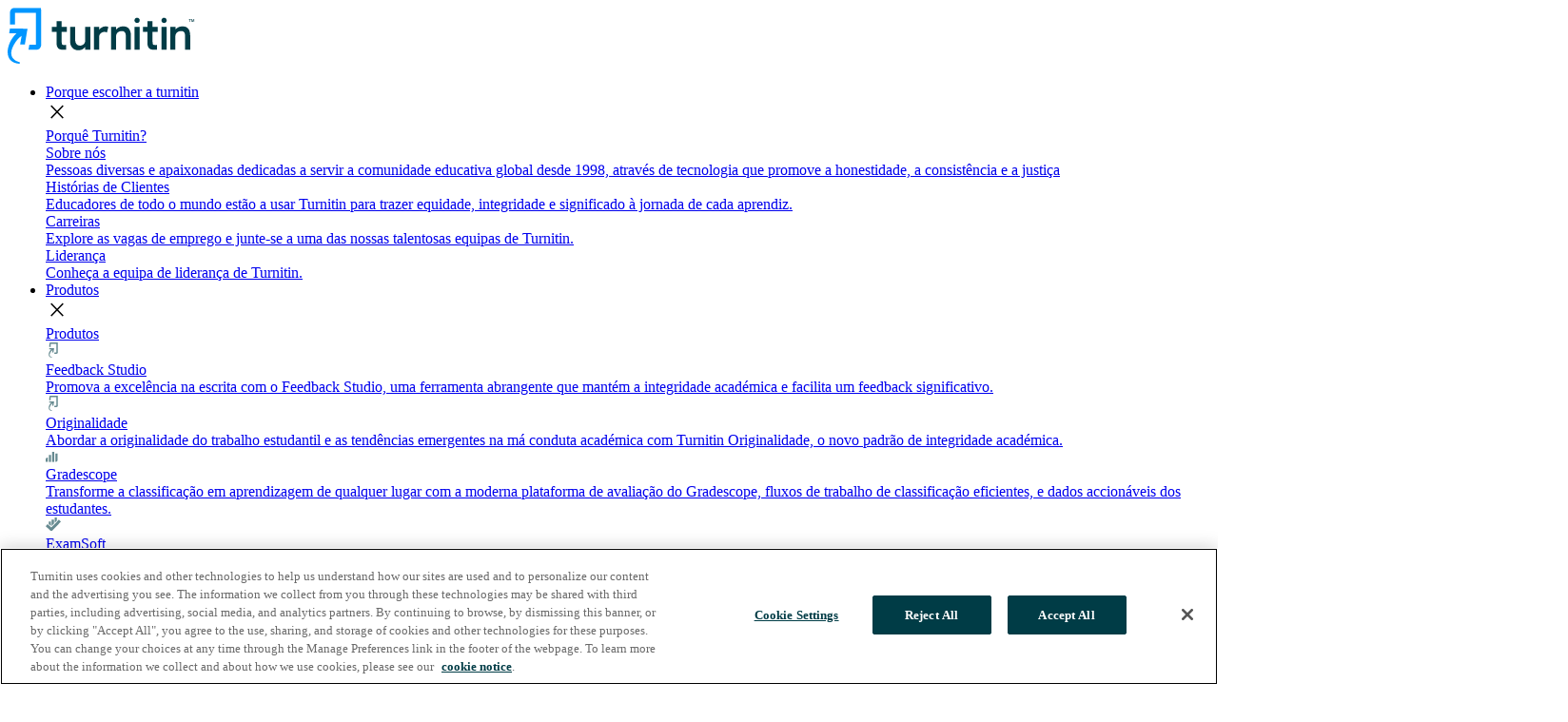

--- FILE ---
content_type: text/html; charset=utf-8
request_url: https://www.turnitin.pt/porque-escolher-a-turnitin/
body_size: 12652
content:
<!doctype html>
<html lang="pt-pt">
<head>
  <meta charset="utf-8">
  <meta name="viewport" content="width=device-width, initial-scale=1">
  <meta http-equiv="X-UA-Compatible" content="IE=edge">
	
	
	<title>Porquê escolher a Turnitin? | Turnitin</title>
	
	
	<meta name="description" content="Das inovações na avaliação à prevenção de plágio, tudo o que fazemos na Turnitin visa capacitar os educadores a ajudarem os estudantes a fazerem o seu melhor trabalho original." />
	
	
	<meta name="robots" content="index, follow">
	

    	
	
	
  	    
	
	
	
	
	<link rel="canonical" href="https://www.turnitin.pt/porque-escolher-a-turnitin/" />
		
	
    <meta property="og:title" content="Porquê escolher a Turnitin? | Turnitin" />
	<meta property="og:description" content="Das inovações na avaliação à prevenção de plágio, tudo o que fazemos na Turnitin visa capacitar os educadores a ajudarem os estudantes a fazerem o seu melhor trabalho original." />	
	<meta property="og:image" content="https://www.turnitin.com/assets/images/resources/open-graph-page-images/default-turnitin-image.png" />
	<meta name="twitter:card" content="summary_large_image">		
	<meta name="twitter:site" content="@turnitin">
	<meta name="twitter:creator" content="@turnitin">
	
	
	
  <link rel="alternate" hreflang="pt-pt" href="https://www.turnitin.pt/porque-escolher-a-turnitin/" />
	  
    	<link rel="alternate" hreflang="en" href="https://www.turnitin.com/why-turnitin/">        
	  
    	<link rel="alternate" hreflang="en-ca" href="https://www.turnitin.ca/why-turnitin/">        
	  
    	<link rel="alternate" hreflang="en-au" href="https://www.turnitin.com.au/why-turnitin/">        
	  
    	<link rel="alternate" hreflang="en-gb" href="https://www.turnitin.co.uk/why-turnitin/">        
	  
    	<link rel="alternate" hreflang="en-in" href="https://in.turnitin.com/why-turnitin/">        
	  
    	<link rel="alternate" hreflang="en-ph" href="https://www.turnitin.ph/why-turnitin/">        
	  
    	<link rel="alternate" hreflang="en-nz" href="https://www.turnitin.co.nz/why-turnitin/">        
	  
    	<link rel="alternate" hreflang="pt-br" href="https://www.turnitin.com.br/por-que-a-turnitin/">        
	  
    	<link rel="alternate" hreflang="zh-cn" href="https://chn.turnitin.com/%E4%B8%BA%E4%BD%95%E9%80%89%E6%8B%A9-Turnitin/">        
	  
    	<link rel="alternate" hreflang="fr-fr" href="https://fr.turnitin.com/pourquoi-turnitin/">        
	  
    	<link rel="alternate" hreflang="de" href="https://www.turnitin.de/warum-turnitin/">        
	  
    	<link rel="alternate" hreflang="id" href="https://www.turnitin.id/mengapa-turnitin/">        
	  
    	<link rel="alternate" hreflang="it" href="https://www.turnitin.it/perche-turnitin/">        
	  
    	<link rel="alternate" hreflang="ja" href="https://www.turnitin.jp/turnitin%E3%81%AB%E3%81%A4%E3%81%84%E3%81%A6/">        
	  
    	<link rel="alternate" hreflang="ko" href="https://kr.turnitin.com/%EC%99%9C-turnitin%EC%9D%B8%EA%B0%80/">        
	  
    	<link rel="alternate" hreflang="es" href="https://latam.turnitin.com/por-que-turnitin/">        
	  
    	<link rel="alternate" hreflang="es-mx" href="https://www.turnitin.com.mx/por-que-turnitin/">        
	  
    	<link rel="alternate" hreflang="ar" href="https://www.turnitin.me/%D9%84%D9%85%D8%A7%D8%B0%D8%A7-%D8%AA%D8%AE%D8%AA%D8%A7%D8%B1-turnitin/">        
	  
    	<link rel="alternate" hreflang="nl" href="https://nld.turnitin.com/why-turnitin/">        
	  
    	<link rel="alternate" hreflang="es-es" href="https://es.turnitin.com/por-que-turnitin/">        
	  
    	<link rel="alternate" hreflang="zh-tw" href="https://www.turnitin.tw/%E7%82%BA%E4%BD%95%E9%81%B8%E6%93%87-turnitin/">        
	  
    	<link rel="alternate" hreflang="tr" href="https://tr.turnitin.com/neden-turnitin/">        
	
	
  	
	<link rel="icon" type="image/png" href="https://www.turnitin.com/system/favicon/favicon.png">

  
  <script src="https://www.turnitin.com/system/js/external/poppermin.js?t="></script>
  <script src="https://www.turnitin.com/system/js/external/jquerymin.js?t="></script>
  <script src="https://www.turnitin.com/system/js/external/bootstrapmin.js?t="></script>

  
  
  <!-- SmartSearchJS Library -->
  <script src='https://www.turnitin.com/system/js/smartsearch/smartsearch-bundle.js?t=1763048386'></script>
  <script src='https://www.turnitin.com/system/js/smartsearch/search.js?t=1763048386'></script>
  
  <!-- bootstrap  -->
  <link href="https://fonts.googleapis.com/css2?family=Lexend+Deca:ital,wght@0,300;0,400;0,700;1,300;1,400;1,700&display=swap" rel="stylesheet"> 
  <link rel="stylesheet" href="https://fonts.googleapis.com/css2?family=Material+Symbols+Outlined:opsz,wght,FILL,GRAD@48,400,0,0" />
  
  <!-- Custom JS -->
  <script type="text/javascript" src="https://www.turnitin.com/system/js/common.js?t=1763048386"></script>
  <script type="text/javascript" src="https://www.turnitin.com/system/js/header.js?t=1763048386"></script>
  <script type="text/javascript" src="https://www.turnitin.com/system/js/videobanner.js?t=1763048386"></script>
  <script type="text/javascript" src="https://www.turnitin.com/system/js/controls.js?t=1763048386"></script>
  <script type="text/javascript" src="https://www.turnitin.com/system/js/form-country.js?t=1763048386"></script>
  
  <link href="https://www.turnitin.com/system/css/bootstrap/bootstrap.css?t=1763048386" rel="stylesheet">
 
  <!-- Common styles for this template -->
  <link href="https://www.turnitin.com/system/css/common/global-css.css?t=1763048386" rel="stylesheet">
  <link href="https://www.turnitin.com/system/css/common/typography.css?t=1763048386" rel="stylesheet">
  <link href="https://www.turnitin.com/system/css/page/footer.css?t=1763048386" rel="stylesheet">
  <link href="https://www.turnitin.com/system/css/page/header.css?t=1763048386" rel="stylesheet">
  <link href="https://www.turnitin.com/system/css/controls/cta.css?t=1763048386" rel="stylesheet">
  <link href="https://www.turnitin.com/system/css/common/form.css?t=1763048386" rel="stylesheet">
  <link href="https://www.turnitin.com/system/css/page/resources.css?t=1763048386" rel="stylesheet">
  <link href="https://www.turnitin.com/system/css/common/print-css.css?t=1763048386" rel="stylesheet">
  
  <!-- Section Styles -->
  <link href="https://www.turnitin.com/system/css/section-components/media-with-product-details.css?t=1763048386" rel="stylesheet">
  <link href="https://www.turnitin.com/system/css/section-components/card-tiles.css?t=1763048386" rel="stylesheet">
  <link href="https://www.turnitin.com/system/css/sections/contact-form.css?t=1763048386" rel="stylesheet">
  <link href="https://www.turnitin.com/system/css/section-components/cta-media.css?t=1763048386" rel="stylesheet">
  <link href="https://www.turnitin.com/system/css/section-components/cta-text-media.css?t=1763048386" rel="stylesheet">
  <link href="https://www.turnitin.com/system/css/section-components/in-page-nav.css?t=1763048386" rel="stylesheet">
  <link href="https://www.turnitin.com/system/css/section-components/product-title.css?t=1763048386" rel="stylesheet">
  
  <link href="https://www.turnitin.com/system/css/section-components/grid-tiles.css?t=1763048386" rel="stylesheet">
  <link href="https://www.turnitin.com/system/css/sections/2x1-grid.css?t=1763048386" rel="stylesheet">
  <link href="https://www.turnitin.com/system/css/section-components/location-tile.css?t=1763048386" rel="stylesheet">
  <link href="https://www.turnitin.com/system/css/section-components/employee-tile.css?t=1763048386" rel="stylesheet">
  <link href="https://www.turnitin.com/system/css/section-components/large-tile-carousel.css?t=1763048386" rel="stylesheet">
  <link href="https://www.turnitin.com/system/css/controls/small-tile-carousel.css?t=1763048386" rel="stylesheet">
  <link href="https://www.turnitin.com/system/css/controls/topic-carousel.css?t=1763048386" rel="stylesheet">
  <link href="https://www.turnitin.com/system/css/integration-partners.css?t=1763048386" rel="stylesheet">
  <link href="https://www.turnitin.com/system/css/sections/search-page.css?t=1763048386" rel="stylesheet">
  <link href="https://www.turnitin.com/system/css/controls/carousel.css?t=1763048386" rel="stylesheet">
  <link href="https://www.turnitin.com/system/css/sections/blog.css?t=1763048386" rel="stylesheet">
  <link href="https://www.turnitin.com/system/css/section-components/customer-stories-cta-text-media.css?t=1763048386" rel="stylesheet">
  <link href="https://www.turnitin.com/system/css/section-components/image-component.css?t=1763048386" rel="stylesheet">
  <link href="https://www.turnitin.com/system/css/controls/rich-text-cta.css?t=1763048386" rel="stylesheet">
  <link href="https://www.turnitin.com/system/css/sections/email-subscribe.css?t=1763048386" rel="stylesheet">
  <link href="https://www.turnitin.com/system/css/controls/slider.css?t=1763048386" rel="stylesheet">
  <link href="https://www.turnitin.com/system/css/page/eyebrow.css?t=1763048386" rel="stylesheet"> 
  <link href="https://www.turnitin.com/system/css/sections/tiles.css?t=1763048386" rel="stylesheet"> 
  <link href="https://www.turnitin.com/system/css/partner-card.css?t=1763048386" rel="stylesheet">
  <link href="https://www.turnitin.com/system/css/partner-card-grid.css?t=1763048386" rel="stylesheet">
  <link href="https://www.turnitin.com/system/css/sections/press-release-list.css?t=1763048386" rel="stylesheet">
  <link href="https://www.turnitin.com/system/css/controls/tabs.css?t=1763048386" rel="stylesheet">
  <link href="https://www.turnitin.com/system/css/sections/events-callout.css?t=1763048386" rel="stylesheet">
  <link href="https://www.turnitin.com/system/css/sections/blank-search.css?t=1763048386" rel="stylesheet">
  <link href="https://www.turnitin.com/system/css/sections/statistics.css?t=1763048386" rel="stylesheet">
  
  
  
  
     
	<!-- Google Tag Manager -->
	<script>
	(function(w,d,s,l,i){w[l]=w[l]||[];w[l].push({'gtm.start':
	new Date().getTime(),event:'gtm.js'});var f=d.getElementsByTagName(s)[0],
	j=d.createElement(s),dl=l!='dataLayer'?'&l='+l:'';j.async=true;j.src=	
	'https://www.googletagmanager.com/gtm.js?id='+i+dl;f.parentNode.insertBefore(j,f);	
	})(window,document,'script','dataLayer','GTM-PPR8Q97');
	</script>
	<!-- End Google Tag Manager -->
	
    
  <!-- OneTrust Cookies Consent Notice end for turnitin.com -->
  
  <script src="https://cdn.cookielaw.org/scripttemplates/otSDKStub.js"  type="text/javascript" charset="UTF-8" data-domain-script="4d89965a-8574-4cd3-88b2-fc0a4a533b14" ></script>
  
  <!-- OneTrust Cookies Consent Notice end for turnitin.com -->
  
  <script src="https://www.google.com/recaptcha/api.js?hl=pt" async defer></script>
  
</head>

<body itemscope itemtype="http://schema.org/WebPage"  data-cp-page-id="252661"
>

	<!-- Google Tag Manager (noscript) -->
		<noscript><iframe src="https://www.googletagmanager.com/ns.html?id=GTM-PPR8Q97"
		height="0" width="0" style="display:none;visibility:hidden"></iframe></noscript>
	<!-- End Google Tag Manager (noscript) -->

	

  <header class="site-header sticky-top" itemscope="itemscope" itemtype="http://schema.org/WPHeader">
  	





<!-- HEADER START -->  
<nav itemscope itemtype="http://schema.org/SiteNavigationElement">

      
      
      <a href="../" tabindex="0"><img src="../assets/images/shared-assets-1/product-logos/logo-tii.svg" alt="" /></a>
        
        <ul>
         
               
            
          	<li class="nav-item">
      	
	      
	      
	      
	      
	      	<a class="nav-link active" href="#" data-page-uid="why_turnitin_">Porque escolher a turnitin</a>
      	  
      	  
      	
			
      		
			
      		<div class="sub-nav">
	            <div class="nav-close-button"><span class="material-symbols-outlined">close</span></div>
      				<div class="sub-nav-primary" data-nav-tiles="4">
		<div class="sub-nav-primary-header">
			<a href="#" title="Porquê Turnitin?" class="" data-link-type="internal" >Porquê Turnitin?</a>
		</div>
		<div class="sub-nav-tiles-container">
	  
    	


<div class="tile-nav">
   <a 
   		href="../sobre/"
   		
   >
        <div class="tile-image">
        	
        </div>
        <div class="tile-content">

            <div class="tile-title">
               Sobre nós 
            </div>
            <div class="tile-description">
                Pessoas diversas e apaixonadas dedicadas a servir a comunidade educativa global desde 1998, através de tecnologia que promove a honestidade, a consistência e a justiça
            </div>
        </div>
    </a>
</div>
        
	  
    	


<div class="tile-nav">
   <a 
   		href="historias-de-clientes/"
   		
   >
        <div class="tile-image">
        	
        </div>
        <div class="tile-content">

            <div class="tile-title">
               Histórias de Clientes
            </div>
            <div class="tile-description">
                Educadores de todo o mundo estão a usar Turnitin para trazer equidade, integridade e significado à jornada de cada aprendiz.
            </div>
        </div>
    </a>
</div>
        
	  
    	


<div class="tile-nav">
   <a 
   		href="../sobre/carreiras"
   		
   >
        <div class="tile-image">
        	
        </div>
        <div class="tile-content">

            <div class="tile-title">
               Carreiras
            </div>
            <div class="tile-description">
                Explore as vagas de emprego e junte-se a uma das nossas talentosas equipas de Turnitin.
            </div>
        </div>
    </a>
</div>
        
	  
    	


<div class="tile-nav">
   <a 
   		href="../sobre/lideranca"
   		
   >
        <div class="tile-image">
        	
        </div>
        <div class="tile-content">

            <div class="tile-title">
               Liderança
            </div>
            <div class="tile-description">
                Conheça a equipa de liderança de Turnitin.
            </div>
        </div>
    </a>
</div>
        
	
		</div>
	</div>






     		
      
      </div></li><li class="nav-item"> 
	      
	      
	      
	      
	      
	      	<a class="nav-link" href="../products/" data-page-uid="product_page_2">Produtos</a>
      	  
      	  
	      
			
      		
			
			<div class="sub-nav">
	            <div class="nav-close-button"><span class="material-symbols-outlined">close</span></div>
      				<div class="sub-nav-primary" data-nav-tiles="6">
		<div class="sub-nav-primary-header">
			<a href="../products/" title="Produtos" class="" data-link-type="internal" >Produtos</a>
		</div>
		<div class="sub-nav-tiles-container">
	  
    	


<div class="tile-nav">
   <a 
   		href="../products/feedback-studio/"
   		
   >
        <div class="tile-image">
        	
				<img src="../assets/images/shared-assets-1/nav-items/frame-2059.svg" alt="" />			
	   		
        </div>
        <div class="tile-content">

            <div class="tile-title">
               Feedback Studio
            </div>
            <div class="tile-description">
                Promova a excelência na escrita com o Feedback Studio, uma ferramenta abrangente que mantém a integridade académica e facilita um feedback significativo.
            </div>
        </div>
    </a>
</div>
        
	  
    	


<div class="tile-nav">
   <a 
   		href="../products/originality/"
   		
   >
        <div class="tile-image">
        	
				<img src="../assets/images/shared-assets-1/nav-items/frame-2059.svg" alt="" />			
	   		
        </div>
        <div class="tile-content">

            <div class="tile-title">
               Originalidade
            </div>
            <div class="tile-description">
                Abordar a originalidade do trabalho estudantil e as tendências emergentes na má conduta académica com Turnitin Originalidade, o novo padrão de integridade académica.
            </div>
        </div>
    </a>
</div>
        
	  
    	


<div class="tile-nav">
   <a 
   		href="../products/gradescope/"
   		
   >
        <div class="tile-image">
        	
				<img src="../assets/images/shared-assets-1/nav-items/group-2126.svg" alt="" />			
	   		
        </div>
        <div class="tile-content">

            <div class="tile-title">
               Gradescope
            </div>
            <div class="tile-description">
                Transforme a classificação em aprendizagem de qualquer lugar com a moderna plataforma de avaliação do Gradescope, fluxos de trabalho de classificação eficientes, e dados accionáveis dos estudantes.
            </div>
        </div>
    </a>
</div>
        
	  
    	


<div class="tile-nav">
   <a 
   		href="../products/examsoft/"
   		
   >
        <div class="tile-image">
        	
				<img src="../assets/images/shared-assets-1/nav-items/group.svg" alt="" />			
	   		
        </div>
        <div class="tile-content">

            <div class="tile-title">
               ExamSoft
            </div>
            <div class="tile-description">
                ExamSoft, uma empresa Turnitin, é o principal fornecedor de software de avaliação para programas no campus e programas remotos.
            </div>
        </div>
    </a>
</div>
        
	  
    	


<div class="tile-nav">
   <a 
   		href="../products/similarity/"
   		
   >
        <div class="tile-image">
        	
				<img src="../assets/images/shared-assets-1/nav-items/frame-2059.svg" alt="" />			
	   		
        </div>
        <div class="tile-content">

            <div class="tile-title">
               Semelhança de Turnitin
            </div>
            <div class="tile-description">
                Defenda a integridade académica com Turnitin Similarity, o robusto verificador de plágio que se encaixa perfeitamente nos fluxos de trabalho existentes.
            </div>
        </div>
    </a>
</div>
        
	  
    	


<div class="tile-nav">
   <a 
   		href="../products/ithenticate/"
   		
   >
        <div class="tile-image">
        	
				<img src="../assets/images/shared-assets-1/nav-items/vector-1.svg" alt="" />			
	   		
        </div>
        <div class="tile-content">

            <div class="tile-title">
               iThenticate
            </div>
            <div class="tile-description">
                Verifique se há plágio e prepare o seu manuscrito para publicação de alto risco com o iThenticate, padrão de ouro para investigadores académicos e editores.
            </div>
        </div>
    </a>
</div>
        
	
		</div>
	</div>

 
	<div class="sub-nav-secondary" data-nav-secondary-tiles="3">
			<div class="sub-nav-secondary-header">
			<a href="../solucoes/" title="Soluções" class="" data-link-type="internal" >Soluções</a>
		</div>
		<div class="sub-nav-tiles-container">
	  
    	


<div class="tile-nav">
   <a 
   		href="../solucoes/ensino-secundario"
   		
   >
        <div class="tile-image">
        	
				<img src="../assets/images/shared-assets-1/nav-items/group-2207.svg" alt="" />			
	   		
        </div>
        <div class="tile-content">

            <div class="tile-title">
               Ensino Secundário
            </div>
            <div class="tile-description">
                Integridade académica e soluções de avaliação para as escolas de hoje
            </div>
        </div>
    </a>
</div>
        
	  
    	


<div class="tile-nav">
   <a 
   		href="../solucoes/ensino-superior"
   		
   >
        <div class="tile-image">
        	
				<img src="../assets/images/shared-assets-1/nav-items/group-2206.svg" alt="" />			
	   		
        </div>
        <div class="tile-content">

            <div class="tile-title">
               Ensino Superior 
            </div>
            <div class="tile-description">
                Integridade académica e soluções de avaliação para as universidades de hoje
            </div>
        </div>
    </a>
</div>
        
	  
    	


<div class="tile-nav">
   <a 
   		href="../solucoes/publicacao-investigacao"
   		
   >
        <div class="tile-image">
        	
				<img src="../assets/images/shared-assets-1/nav-items/group-2205.svg" alt="" />			
	   		
        </div>
        <div class="tile-content">

            <div class="tile-title">
               Pesquisa &amp; Publicação
            </div>
            <div class="tile-description">
                Publique com confiança e proteja a sua reputação usando a ferramenta que os melhores investigadores académicos e editores confiam para assegurar a originalidade dos trabalhos académicos.
            </div>
        </div>
    </a>
</div>
        
	
		</div>
	</div>



	<div class="sub-nav-featured" >
	  
    	

<div class="sub-nav-featured-tile-large sub-nav-featured-tile" >
	
		<a 
	   		href="
		   		
		   			../solucoes/topicos/
		   		
	   		"
	   		
				title="Tópicos"   			
	   		
	   >
	
        <div class="tile-content">
            <div class="tile-eyebrow keyline-grey keyline">
                Tópicos
            </div>
            <div class="tile-image">
        	
				<img src="../assets/images/page-images/solutions-partner-pages/la-topics-hero.webp" alt="" />			
	   		
        	</div> 
            <div class="tile-title">
                Tópicos
            </div>
            <div class="tile-description">
                <p>A nossa abordagem à inteligência artificial centrada nas pessoas coloca a aprendizagem automática a funcionar, aliviando a carga de trabalho dos educadores, antecipando as necessidades globais de integridade académica do futuro e promovendo resultados de aprendizagem significativos.</p>
            </div>
            <div class="tile-link">
                <p>Saiba mais</p>
            </div>
        </div>
    </a>
</div>        
	
	</div>



      		
      
      </div></li><li class="nav-item"> 
	      
	      
	      
	      
	      
	      	<a class="nav-link" href="../recursos/" data-page-uid="resources">Recursos</a>
      	  
      	  
	      </li><li class="nav-item"> 
	      
	      
	      
	      
	      <a class="nav-link" href="../parceiros/" data-page-uid="partners_9vcr9jo1wpm2">Parceiros</a>
	      
	      </li><li class="nav-item"> 
	      
	      
	      
	      
	      
	      	<a class="nav-link" href="../media-center/" data-page-uid="newsroom_mq2fzgjspq7p">Centro de Média</a>
      	  
      	  
	      
			
      		
			
     		<div class="sub-nav">
	            <div class="nav-close-button"><span class="material-symbols-outlined">close</span></div>
      				<div class="sub-nav-primary" data-nav-tiles="3">
		<div class="sub-nav-primary-header">
			<a href="../media-center/" title="Centro de Mídia" class="" data-link-type="internal" >Centro de Mídia</a>
		</div>
		<div class="sub-nav-tiles-container">
	  
    	


<div class="tile-nav">
   <a 
   		href="../media-center/kit-de-imprensa/"
   		
   >
        <div class="tile-image">
        	
        </div>
        <div class="tile-content">

            <div class="tile-title">
               Media Kit
            </div>
            <div class="tile-description">
                Saiba mais sobre Turnitin no kit de mídia Turnitin.
            </div>
        </div>
    </a>
</div>
        
	  
    	


<div class="tile-nav">
   <a 
   		href="../media-center/comunicados-de-imprensa"
   		
   >
        <div class="tile-image">
        	
        </div>
        <div class="tile-content">

            <div class="tile-title">
               Comunicados de Imprensa
            </div>
            <div class="tile-description">
                Os últimos comunicados de imprensa e anúncios da Turnitin.
            </div>
        </div>
    </a>
</div>
        
	  
    	


<div class="tile-nav">
   <a 
   		href="../media-center/nas-noticias"
   		
   >
        <div class="tile-image">
        	
        </div>
        <div class="tile-content">

            <div class="tile-title">
               Notícias
            </div>
            <div class="tile-description">
                As últimas notícias, artigos e emissões de Turnitin.
            </div>
        </div>
    </a>
</div>
        
	
		</div>
	</div>






      		
      
      </div></li><li class="nav-item"> 
	      
	      
	      
	      
	      <a class="nav-link" href="../privacy/affiliated-companies/" data-page-uid="privacy_policies_for_turnitin_and_our_affiliated_companies_1p54tl2k3mem3"></a>
	      
	      
			
      		
			
      		<div>
      		
      
      </div></li>  
          	
          	

          	
         
          <li >
            <div class="nav-link" id="search-icon" onclick="document.getElementById('search-input-box').classList.toggle('active');">
              <span class="material-symbols-outlined">search</span>
            </div>
            <div id="search-input-box">
              
              <form id="header-search-form">
              <div class="shadowbox">
              <span id="search-box-icon" class="material-symbols-outlined">search</span>
              <input id="search-input" type="search" placeholder="" aria-label="" autocomplete="nope" class="form-control">
              <button type="submit">Search</button>
              <input id="searchpage" value="../pesquisar/" hidden />
              <span id="search-close" class="material-symbols-outlined" onclick="document.getElementById('search-input-box').classList.remove('active');">cancel</span>
              </div>
              
              </form>
              
            </div>
          </li>

        </ul>
        
        
          
                  	

        
         <ul>
          <li>
            <a class="nav-link" href="../mapa-do-site/sites-globais">
            	<span id="site-selector" class="material-symbols-outlined">language</span>
            </a>
            <div class="sub-nav">   
            	

<div id="globe-menu">
	<div class="globe-menu-text">
		<div class="headline-one-alternative brand-color-petrol"  >Região: </div>
		<p>Selecione uma região</p>
		
	</div>
	
	<div class="globe-menu-column">
		<span class="globe-menu-column-header"></span>
		<ul>	
		    
          	<li><a href="https://www.turnitin.com" title="Canada (English)" class="" data-link-type="external" >United States (English)</a></li>
		    
          	<li><a href="https://latam.turnitin.com" title="Canada (English)" class="" data-link-type="external" >America Latina (Español)</a></li>
		    
          	<li><a href="https://www.turnitin.com.br" title="Canada (English)" class="" data-link-type="external" >Brasil (Português)</a></li>
		    
          	<li><a href="https://www.turnitin.ca" title="Canada (English)" class="" data-link-type="external" >Canada (English)</a></li>
		    
          	<li><a href="https://www.turnitin.com.mx" title="Canada (English)" class="" data-link-type="external" >México (Español)</a></li>
		  
		 </ul>
	</div>
	
	
	<div class="globe-menu-column">
		<span class="globe-menu-column-header"></span>
		<ul>	
		    
          	<li><a href="https://www.turnitin.de" title="Deutschland (Deutsch)" class="" data-link-type="external" >Deutschland (Deutsch)</a></li>
		    
          	<li><a href="https://es.turnitin.com" title="España (Español)" class="" data-link-type="external" >España (Español)</a></li>
		    
          	<li><a href="https://fr.turnitin.com" title="France (Français)" class="" data-link-type="external" >France (Français)</a></li>
		    
          	<li><a href="https://www.turnitin.it" title="Italia (Italiano)" class="" data-link-type="external" >Italia (Italiano)</a></li>
		    
          	<li><a href="https://www.turnitin.me" title="Italia (Italiano)" class="" data-link-type="external" >Middle East ( عربي)</a></li>
		    
          	<li><a href="https://nld.turnitin.com" title="Nederland (Nederlands)" class="" data-link-type="external" >Nederland (Nederlands)</a></li>
		    
          	<li><a href="https://www.turnitin.pt" title="Portugal (Português)" class="" data-link-type="external" >Portugal (Português)</a></li>
		    
          	<li><a href="https://tr.turnitin.com" title="Türkiye (Türk)" class="" data-link-type="external" >Türkiye (Türk)</a></li>
		    
          	<li><a href="https://www.turnitin.co.uk" title="United Kingdom (English)" class="" data-link-type="external" >United Kingdom (English)</a></li>
		  
		 </ul>
	</div>
	
	<div class="globe-menu-column">
		<span class="globe-menu-column-header"></span>
		<ul>	
		    
          	<li><a href="https://www.turnitin.com.au" title="Australia (English)" class="" data-link-type="external" >Australia (English)</a></li>
		    
          	<li><a href="https://in.turnitin.com" title="India (English)" class="" data-link-type="external" >India (English)</a></li>
		    
          	<li><a href="https://www.turnitin.id" title="Indonesia (Bahasa Indonesia)" class="" data-link-type="external" >Indonesia (Bahasa Indonesia)</a></li>
		    
          	<li><a href="https://www.turnitin.jp" title="日本 (日本語)" class="" data-link-type="external" >日本 (日本語)</a></li>
		    
          	<li><a href="https://kr.turnitin.com" title="대한민국 (한국어)" class="" data-link-type="external" >대한민국 (한국어)</a></li>
		    
          	<li><a href="https://www.turnitin.co.nz" title="New Zealand (English)" class="" data-link-type="external" >New Zealand (English)</a></li>
		    
          	<li><a href="https://www.turnitin.ph" title="Philippines (English)" class="" data-link-type="external" >Philippines (English)</a></li>
		    
          	<li><a href="https://chn.turnitin.com/" title="中国（简体中文)" class="" data-link-type="external" >中国（简体中文)</a></li>
		    
          	<li><a href="https://www.turnitin.tw/" title="台灣（繁體中文）" class="" data-link-type="external" >台灣（繁體中文）</a></li>
		  
		 </ul>
	</div>
</div>
            </div>           
          </li>

	           
            
            

  
   <li ><a class="nav-link" href="https://helpcenter.turnitin.com"
  >Apoio</a></li>
  
   <li ><a class="nav-link" href="../contacte-nos/">Contacte-nos</a></li>
  
   <li ><a class="nav-link" href="https://www.turnitin.com/login_page.asp?lang=pt_pt"
  >Acessar</a></li>
  


            
            
        </ul>      
      
    
    
        
	    <button id="toggle-button" aria-expanded="false" aria-label="Toggle navigation" onclick="mobileNavOpen();">
	      <span class="material-symbols-outlined">menu</span>
	    </button>
	   
    
</nav>

<!-- HEADER END -->
 
 

  
  
  
  
  

  </header>
  <main id="mainContent">
  	<!-- Hero section- can be customised for different pages -->
  	

	




<section class="section-text-media-cta  brand-color-background-petrol-10" id="">
	<div class="container-fluid text-media-cta-wrapper">
	
	
	
		<div class="row cover-container x " >
			<div class="col-md-6 col-sm-12 col-xs-12 d-flex align-items-center justify-content-center mt-4">
				

				
	        	<div class="col-md-9 col-sm-12 col-xs-12 px-4 text-media-content">
	        	
	        
			
	        		
	                	<div class="cover-heading"><h1>O pensamento original é a chave para o <span class="highlight-left highlight-right">sucesso dos estudantes.</span></h1><p>Das inovações na avaliação à prevenção de plágio, tudo o que fazemos na Turnitin visa capacitar os educadores a ajudarem os estudantes a fazerem o seu melhor trabalho original.</p></div>
					 
					
			
	
	
	        	</div>

	
	    	</div>
	    	<div class="carousel-text-media col-md-6 col-sm-12 px-0  col-xs-12 d-flex flex-column img-left-center ">
	    	

	        	<div
		          id="eyJkYXRhLWZzLWF0dHJzIjoiZXlKc1lXNW5kV0ZuWlVGaVluSmxkbWxoZEdsdmJpSTZJbEJVSW4wPSIsImRhdGEtZnMtaWQiOiJleUpwWkNJNk1qVXlOall4TENKemRHOXlaU0k2SWxCQlIwVlRWRTlTUlNKOSJ9"
		          class="col-12 col-md-12 carousel slide p-0"
		          data-bs-ride="carousel" 
		          data-bs-interval="5000"
		        >
	          	
	          	<div class="carousel-inner">
	            	
			            	<div class="carousel-item active">
			                    

<img  alt=""  class="img-responsive" src="../assets/images/page-images/company-pages/la-why-turnitin-hero.webp" />


			                </div>
			    	
	          	</div>
	          	
	   
	      </div>
	    </div>
	  </div>
	  
	        	

	
	  
	  
	</div>
</section>
  	

	




<section class="section-text-media-cta  brand-color-background-white" id="text_media_with_cta">
	<div class="container-fluid text-media-cta-wrapper">
	
	
	<div class="row cover-container x " >
		    		<div class="col-md-12" ">
		            	<h2 class="headline-four-alternative keyline-blue keyline">A nossa diferença e o que isso significa para si</h2>
		        	</div>
	</div>
	
	
		<div class="row cover-container x " >
			<div class="col-md-6 col-sm-12 col-xs-12 d-flex align-items-center justify-content-center mt-4">
				

				
	        	<div class="col-md-9 col-sm-12 col-xs-12 px-4 text-media-content">
	        	
	        
			
	        		
	                	<div class="cover-heading"><h2>Construído por educadores, para educadores</h2><p>A Turnitin foi fundada há mais de 20 anos por um pequeno grupo de professores. Desde essa altura, temos sempre colocado as necessidades e experiências dos educadores e dos estudantes que ensinam no centro de tudo o que fazemos.</p></div>
					 
					
			
	
	
	        	</div>

	
	    	</div>
	    	<div class="carousel-text-media col-md-6 col-sm-12 px-0  col-xs-12 d-flex flex-column img-left-center ">
	    	

	        	<div
		          id="eyJkYXRhLWZzLWF0dHJzIjoiZXlKc1lXNW5kV0ZuWlVGaVluSmxkbWxoZEdsdmJpSTZJbEJVSW4wPSIsImRhdGEtZnMtaWQiOiJleUpwWkNJNk1qVXlOalkyTENKemRHOXlaU0k2SWxCQlIwVlRWRTlTUlNKOSJ9"
		          class="col-12 col-md-12 carousel slide p-0"
		          data-bs-ride="carousel" 
		          data-bs-interval="5000"
		        >
	          	
	          	<div class="carousel-inner">
	            	
			            	<div class="carousel-item active">
			                    

<img  alt=""  class="img-responsive" src="../assets/images/page-images/company-pages/la-why-turnitin-1-by-educators-for-educators.webp" />


			                </div>
			    	
	          	</div>
	          	
	   
	      </div>
	    </div>
	  </div>
	  
	        	

	
	  
	  
	</div>
</section>

	




<section class="section-text-media-cta  brand-color-background-petrol-10" id="text_media_with_cta_1">
	<div class="container-fluid text-media-cta-wrapper">
	
	
	
		<div class="row cover-container x " >
			<div class="col-md-6 col-sm-12 col-xs-12 d-flex align-items-center justify-content-center mt-4">
				

				
	        	<div class="col-md-9 col-sm-12 col-xs-12 px-4 text-media-content">
	        	
	        
			
	        		
	                	<div class="cover-heading"><h2>A cobertura mais completa</h2><p>Identificamos as correspondências mais relevantes para a escrita académica, através da comparação com a maior base de dados dos melhores conteúdos académicos, trabalhos de estudantes e páginas Web atuais e de arquivo, construída ao longo dos nossos mais de 20 anos de história.</p></div>
					 
					
			
	
	
	        	</div>

	
	    	</div>
	    	<div class="carousel-text-media col-md-6 col-sm-12 px-0  col-xs-12 d-flex flex-column img-left-center ">
	    	

	        	<div
		          id="eyJkYXRhLWZzLWF0dHJzIjoiZXlKc1lXNW5kV0ZuWlVGaVluSmxkbWxoZEdsdmJpSTZJbEJVSW4wPSIsImRhdGEtZnMtaWQiOiJleUpwWkNJNk1qVXlOalk0TENKemRHOXlaU0k2SWxCQlIwVlRWRTlTUlNKOSJ9"
		          class="col-12 col-md-12 carousel slide p-0"
		          data-bs-ride="carousel" 
		          data-bs-interval="5000"
		        >
	          	
	          	<div class="carousel-inner">
	            	
			            	<div class="carousel-item active">
			                    

<img  alt=""  class="img-responsive" src="../assets/images/page-images/company-pages/la-why-turnitin-2-complete-coverage.webp" />


			                </div>
			    	
	          	</div>
	          	
	   
	      </div>
	    </div>
	  </div>
	  
	        	

	
	  
	  
	</div>
</section>

	




<section class="section-text-media-cta  brand-color-background-white" id="text_media_with_cta_2">
	<div class="container-fluid text-media-cta-wrapper">
	
	
	
		<div class="row cover-container x " >
			<div class="col-md-6 col-sm-12 col-xs-12 d-flex align-items-center justify-content-center mt-4">
				

				
	        	<div class="col-md-9 col-sm-12 col-xs-12 px-4 text-media-content">
	        	
	        
			
	        		
	                	<div class="cover-heading"><h2>Acesso inigualável</h2><p>As ferramentas da Turnitin são de fácil acesso à escala necessária. Temos certificação LTI e oferecemos integração com mais de 100 plataformas no ecossistema educativo, incluindo sistemas de gestão de aprendizagem, fornecedores de serviços de início de sessão único, sistemas de informação para estudantes e ferramentas de colaboração.</p></div>
					
	                	




<div class="common-cta 1"  >
  	<a href="
	  		
	  			https://help.turnitin.com/lti.htm
			
  		"
  		data-template="cta-large-button-with-arrow"
  		
  		
  			 
  		
		
		
		
		class="font-dark-green p-large link_cta cta-button-arrow">
			
  				Saiba mais
  			
		</a>
</div>


					 
					
			
	
	
	        	</div>

	
	    	</div>
	    	<div class="carousel-text-media col-md-6 col-sm-12 px-0  col-xs-12 d-flex flex-column img-left-center ">
	    	

	        	<div
		          id="eyJkYXRhLWZzLWF0dHJzIjoiZXlKc1lXNW5kV0ZuWlVGaVluSmxkbWxoZEdsdmJpSTZJbEJVSW4wPSIsImRhdGEtZnMtaWQiOiJleUpwWkNJNk1qVXlOamN3TENKemRHOXlaU0k2SWxCQlIwVlRWRTlTUlNKOSJ9"
		          class="col-12 col-md-12 carousel slide p-0"
		          data-bs-ride="carousel" 
		          data-bs-interval="5000"
		        >
	          	
	          	<div class="carousel-inner">
	            	
			            	<div class="carousel-item active">
			                    

<img  alt=""  class="img-responsive" src="../assets/images/page-images/company-pages/la-why-turnitin-3-unparalleled-access.webp" />


			                </div>
			    	
	          	</div>
	          	
	   
	      </div>
	    </div>
	  </div>
	  
	        	

	
	  
	  
	</div>
</section>

	




<section class="section-text-media-cta  brand-color-background-petrol-10" id="text_media_with_cta_3">
	<div class="container-fluid text-media-cta-wrapper">
	
	
	
		<div class="row cover-container x " >
			<div class="col-md-6 col-sm-12 col-xs-12 d-flex align-items-center justify-content-center mt-4">
				

				
	        	<div class="col-md-9 col-sm-12 col-xs-12 px-4 text-media-content">
	        	
	        
			
	        		
	                	<div class="cover-heading"><h2>Ampla experiência e apoio ao cliente</h2><p>Os clientes da Turnitin beneficiam de apoio técnico 24 horas por dia, 7 dias por semana e de recursos personalizados criados por professores reais, bem como de formação e serviços de integração realizados por peritos internos. Empregamos o mesmo cuidado na sua experiência e sucesso que na nossa tecnologia.</p></div>
					 
					
			
	
	
	        	</div>

	
	    	</div>
	    	<div class="carousel-text-media col-md-6 col-sm-12 px-0  col-xs-12 d-flex flex-column img-left-center ">
	    	

	        	<div
		          id="eyJkYXRhLWZzLWF0dHJzIjoiZXlKc1lXNW5kV0ZuWlVGaVluSmxkbWxoZEdsdmJpSTZJbEJVSW4wPSIsImRhdGEtZnMtaWQiOiJleUpwWkNJNk1qVXlOamN5TENKemRHOXlaU0k2SWxCQlIwVlRWRTlTUlNKOSJ9"
		          class="col-12 col-md-12 carousel slide p-0"
		          data-bs-ride="carousel" 
		          data-bs-interval="5000"
		        >
	          	
	          	<div class="carousel-inner">
	            	
			            	<div class="carousel-item active">
			                    

<img  alt=""  class="img-responsive" src="../assets/images/page-images/company-pages/la-why-turnitin-4-broad-support.webp" />


			                </div>
			    	
	          	</div>
	          	
	   
	      </div>
	    </div>
	  </div>
	  
	        	

	
	  
	  
	</div>
</section>

	




<section class="section-text-media-cta  brand-color-background-white" id="text_media_with_cta_4">
	<div class="container-fluid text-media-cta-wrapper">
	
	
	
		<div class="row cover-container x " >
			<div class="col-md-6 col-sm-12 col-xs-12 d-flex align-items-center justify-content-center mt-4">
				

				
	        	<div class="col-md-9 col-sm-12 col-xs-12 px-4 text-media-content">
	        	
	        
			
	        		
	                	<div class="cover-heading"><h2>Inteligência artificial (IA) centrada no ser humano</h2><p>A nossa abordagem à inteligência artificial centrada nas pessoas coloca a aprendizagem automática a funcionar, aliviando a carga de trabalho dos educadores, antecipando as necessidades de integridade do futuro e melhorando a avaliação para todos.</p></div>
					 
					
			
	
	
	        	</div>

	
	    	</div>
	    	<div class="carousel-text-media col-md-6 col-sm-12 px-0  col-xs-12 d-flex flex-column img-left-center ">
	    	

	        	<div
		          id="eyJkYXRhLWZzLWF0dHJzIjoiZXlKc1lXNW5kV0ZuWlVGaVluSmxkbWxoZEdsdmJpSTZJbEJVSW4wPSIsImRhdGEtZnMtaWQiOiJleUpwWkNJNk1qVXlOamMwTENKemRHOXlaU0k2SWxCQlIwVlRWRTlTUlNKOSJ9"
		          class="col-12 col-md-12 carousel slide p-0"
		          data-bs-ride="carousel" 
		          data-bs-interval="5000"
		        >
	          	
	          	<div class="carousel-inner">
	            	
			            	<div class="carousel-item active">
			                    

<img  alt=""  class="img-responsive" src="../assets/images/page-images/company-pages/la-why-turnitin-5-human-sentered-ai.webp" />


			                </div>
			    	
	          	</div>
	          	
	   
	      </div>
	    </div>
	  </div>
	  
	        	

	
	  
	  
	</div>
</section>

	




<section class="section-text-media-cta  brand-color-background-petrol-10" id="text_media_with_cta_5">
	<div class="container-fluid text-media-cta-wrapper">
	
	
	
		<div class="row cover-container x " >
			<div class="col-md-6 col-sm-12 col-xs-12 d-flex align-items-center justify-content-center mt-4">
				

				
	        	<div class="col-md-9 col-sm-12 col-xs-12 px-4 text-media-content">
	        	
	        
			
	        		
	                	<div class="cover-heading"><h2>Privacidade de dados</h2><p>Estamos empenhados na privacidade dos alunos e professores. Cumprimos todas as normas globais relevantes em matéria de educação e de privacidade de dados da indústria e temos certificação SOC-2 em termos de privacidade, segurança e disponibilidade.</p></div>
					 
					
			
	
	
	        	</div>

	
	    	</div>
	    	<div class="carousel-text-media col-md-6 col-sm-12 px-0  col-xs-12 d-flex flex-column img-left-center ">
	    	

	        	<div
		          id="eyJkYXRhLWZzLWF0dHJzIjoiZXlKc1lXNW5kV0ZuWlVGaVluSmxkbWxoZEdsdmJpSTZJbEJVSW4wPSIsImRhdGEtZnMtaWQiOiJleUpwWkNJNk1qVXlOamMyTENKemRHOXlaU0k2SWxCQlIwVlRWRTlTUlNKOSJ9"
		          class="col-12 col-md-12 carousel slide p-0"
		          data-bs-ride="carousel" 
		          data-bs-interval="5000"
		        >
	          	
	          	<div class="carousel-inner">
	            	
			            	<div class="carousel-item active">
			                    

<img  alt=""  class="img-responsive" src="../assets/images/page-images/company-pages/la-why-turnitin-6-data-privacy.webp" />


			                </div>
			    	
	          	</div>
	          	
	   
	      </div>
	    </div>
	  </div>
	  
	        	

	
	  
	  
	</div>
</section>

<div  class="flex-row brand-color-background-petrol product-view" id="media_with_product_tiles">
  <!-- add bg-emerald for above class-->
	<div class="container-only-left">
		<div>
			<div class="col-md-8 col-sm-12 px-0">
		        <h3 class="product-tile-heading"  >Explore os nossos produtos</h3>
        		<p class="product-tile-sub-heading"  >Oriente os estudantes rumo a padrões mais elevados de integridade, ajudando-os a fazerem o seu melhor trabalho original.</p>
      		</div>
			<div class="col-md-4 d-flex justify-content-center"></div>
		</div>
		<div class="row flex-row-reverse col-padding-left mt-5 justify-content-between">
			<div class="col-md-6 col-sm-12 col-xs-12 px-0" >
				<div class="d-flex justify-content-end">
					<img alt="" class="responsive" src="../assets/images/page-images/company-pages/why-turnitin-product-graphic.png" />
				</div>
			</div>
			<div class="col-md-6 col-sm-12 row px-0 product-tile-container"  >
        		
<div class="col-md-6 col-sm-6 col-xs-12 product-tile d-flex flex-column mb-4"  >
	<a href="
		
			../products/originality/
		
	">	
		<div class="tile-image">
			
				<img alt="" class="responsive" src="../assets/images/shared-assets-1/product-logos/icon-tii.svg" />
			
	    </div>
		<div class="mt-4 pb-2">
			<h5 class="heading"  >Originality</h5>
		</div>
		<p class="description mt-2"  >Determine a originalidade do trabalho dos estudantes e lide com as tendências emergentes em condutas indevidas com esta solução abrangente.</p>
		
			<div class="product-link align-items-center d-flex">
				<div class="learn-more">
					Saiba mais 
		        </div>
			</div>
		
	</a>
</div>
<div class="col-md-6 col-sm-6 col-xs-12 product-tile d-flex flex-column mb-4"  >
	<a href="
		
			../products/gradescope/
		
	">	
		<div class="tile-image">
			
				<img alt="" class="responsive" src="../assets/images/shared-assets-1/product-logos/icon-gradescope.svg" />
			
	    </div>
		<div class="mt-4 pb-2">
			<h5 class="heading"  >Gradescope</h5>
		</div>
		<p class="description mt-2"  >Entregue e classifique todos os tipos de avaliações a partir de qualquer lugar com esta moderna plataforma de avaliação.</p>
		
			<div class="product-link align-items-center d-flex">
				<div class="learn-more">
					Saiba mais 
		        </div>
			</div>
		
	</a>
</div>
<div class="col-md-6 col-sm-6 col-xs-12 product-tile d-flex flex-column mb-4"  >
	<a href="
		
			../products/ithenticate/
		
	">	
		<div class="tile-image">
			
				<img alt="" class="responsive" src="../assets/images/shared-assets-1/product-logos/icon-ithenticate.svg" />
			
	    </div>
		<div class="mt-4 pb-2">
			<h5 class="heading"  >iThenticate</h5>
		</div>
		<p class="description mt-2"  >Esta ferramenta de verificação de plágio de alto risco é o padrão de ouro para editores e investigadores académicos.</p>
		
			<div class="product-link align-items-center d-flex">
				<div class="learn-more">
					Saiba mais 
		        </div>
			</div>
		
	</a>
</div>
<div class="col-md-6 col-sm-6 col-xs-12 product-tile d-flex flex-column mb-4"  >
	<a href="
		
			../products/feedback-studio/
		
	">	
		<div class="tile-image">
			
				<img alt="" class="responsive" src="../assets/images/shared-assets-1/product-logos/icon-tii.svg" />
			
	    </div>
		<div class="mt-4 pb-2">
			<h5 class="heading"  >Feedback Studio</h5>
		</div>
		<p class="description mt-2"  >Dê feedback e classifique exercícios com esta ferramenta que fomenta uma escrita de excelência e a integridade académica.</p>
		
			<div class="product-link align-items-center d-flex">
				<div class="learn-more">
					Saiba mais 
		        </div>
			</div>
		
	</a>
</div>
<div class="col-md-6 col-sm-6 col-xs-12 product-tile d-flex flex-column mb-4"  >
	<a href="
		
			../products/examsoft/
		
	">	
		<div class="tile-image">
			
				<img alt="" class="responsive" src="../assets/images/shared-assets-1/product-logos/icon-examsoft.svg" />
			
	    </div>
		<div class="mt-4 pb-2">
			<h5 class="heading"  >ExamSoft</h5>
		</div>
		<p class="description mt-2"  >Revise possíveis lacunas no programa curricular e nas avaliações para preparar os alunos para suas carreiras e atender aos parâmetros educacionais. </p>
		
			<div class="product-link align-items-center d-flex">
				<div class="learn-more">
					Saiba mais 
		        </div>
			</div>
		
	</a>
</div>
<div class="col-md-6 col-sm-6 col-xs-12 product-tile d-flex flex-column mb-4"  >
	<a href="
		
			../products/similarity/
		
	">	
		<div class="tile-image">
			
				<img alt="" class="responsive" src="../assets/images/shared-assets-1/product-logos/icon-tii.svg" />
			
	    </div>
		<div class="mt-4 pb-2">
			<h5 class="heading"  >Similarity</h5>
		</div>
		<p class="description mt-2"  >Este robusto e abrangente verificador de plágio encaixa-se perfeitamente nos fluxos de trabalho existentes.</p>
		
			<div class="product-link align-items-center d-flex">
				<div class="learn-more">
					Saiba mais
		        </div>
			</div>
		
	</a>
</div>
			</div>
		</div>
		<div class="product-bottom-container col-md-6 col-sm-12 col-xs-12 row px-0 gy-4 py-5 gx-5">
			
		</div>
	</div>
</div>


	




<section class="section-text-media-cta  brand-color-background-petrol-10" id="text_media_with_cta_6">
	<div class="container-fluid text-media-cta-wrapper">
	
	
	<div class="row cover-container flex-row-reverse text-media-left" >
		    		<div class="col-md-12" ">
		            	<h2 class="headline-four-alternative keyline-green keyline">Leitura adicional</h2>
		        	</div>
	</div>
	
	
		<div class="row cover-container flex-row-reverse text-media-left" >
			<div class="col-md-6 col-sm-12 col-xs-12 d-flex align-items-center justify-content-center mt-4">
				

				
	        	<div class="col-md-9 col-sm-12 col-xs-12 px-4 text-media-content">
	        	
	        
			
	        		
	                	




<div class="common-cta 1"  >
  	<a href="
	  		
					../recursos/
	  		
  		"
  		data-template="cta-large-button-with-arrow"
  		
  		
  			target="_blank" 
  		
		
		
		
		class="font-dark-green p-large link_cta cta-button-arrow">
			
  				Ver todos
  			
		</a>
</div>


					 
					
			
	
	
	        	</div>

	
	    	</div>
	    	<div class="carousel-text-media col-md-6 col-sm-12 px-0  col-xs-12 d-flex flex-column img-left-center ">
	    	

	        	<div
		          id="eyJkYXRhLWZzLWF0dHJzIjoiZXlKc1lXNW5kV0ZuWlVGaVluSmxkbWxoZEdsdmJpSTZJbEJVSW4wPSIsImRhdGEtZnMtaWQiOiJleUpwWkNJNk1qVTRNRFF6TENKemRHOXlaU0k2SWxCQlIwVlRWRTlTUlNKOSJ9"
		          class="col-12 col-md-12 carousel slide p-0"
		          data-bs-ride="carousel" 
		          data-bs-interval="5000"
		        >
	          	
	          	<div class="carousel-inner">
	            	
	          	</div>
	          	
	   
	      </div>
	    </div>
	  </div>
	  
	        	

	
	  
	  
	</div>
</section>
  	
  </main>

  <footer itemscope itemtype="http://schema.org/WPFooter">
    <div class="footer-section">
  <div class="footer-background footer-font pt-4">
    
   	

	<div class="container link-container mt-0">
          <div class="row footer-nav">
            	
					<div class="col-md-3 mt-sm-4" >
              <h4>Produtos</h4>
              <ul class="list-unstyled">
            	
				<li>
					    <a href="../products/feedback-studio/" title="Estúdio de Feedback">Estúdio de Feedback</a>		
				</li>
			    
				<li>
					    <a href="../products/examsoft/" title="ExamSoft">ExamSoft</a>		
				</li>
			    
				<li>
					    <a href="../products/gradescope/" title="Escala de notas">Escala de notas</a>		
				</li>
			    
				<li>
					    <a href="../products/originality/" title="Originalidade de Turnitin">Originalidade de Turnitin</a>		
				</li>
			    
				<li>
					    <a href="../products/similarity/" title="Semelhança de Turnitin">Semelhança de Turnitin</a>		
				</li>
			    
				<li>
					    <a href="../products/ithenticate/" title="iThenticate">iThenticate</a>		
				</li>
			        
              </ul>
            </div>
            
            
            
            
            
            
			    
					<div class="col-md-3 mt-sm-4" >
              <h4>Soluções</h4>
              <ul class="list-unstyled">
            	
				<li>
					    <a href="../solucoes/ensino-superior" title="Ensino Superior">Ensino Superior</a>		
				</li>
			    
				<li>
					    <a href="../solucoes/ensino-secundario" title="Ensino Secundário">Ensino Secundário</a>		
				</li>
			    
				<li>
					    <a href="../solucoes/publicacao-investigacao" title="Pesquisa &amp; Publicação">Pesquisa &amp; Publicação</a>		
				</li>
			    
				<li>
					    <a href="../parceiros/diretorio/" title="Parceiros">Parceiros</a>		
				</li>
			    
				<li>
					    <a href="historias-de-clientes/" title="Histórias de clientes">Histórias de clientes</a>		
				</li>
			        
              </ul>
            </div>
            
            
            
            
            
            
			    
					<div class="col-md-3 mt-sm-4" >
              <h4>Apoio</h4>
              <ul class="list-unstyled">
            	
				<li>
					    <a href="https://help.turnitin.com"target="_blank" title="Ajuda">Ajuda</a>		
				</li>
			    
				<li>
					    <a href="https://turnitin.statuspage.io/"target="_blank" title="Estado do sistema">Estado do sistema</a>		
				</li>
			    
				<li>
					    <a href="https://helpcenter.turnitin.com"target="_blank" title="Centro de Apoio">Centro de Apoio</a>		
				</li>
			        
              </ul>
            </div>
            
            
            
            
            
            
			    
					<div class="col-md-3 mt-sm-4" >
              <h4>Empresa</h4>
              <ul class="list-unstyled">
            	
				<li>
					    <a href="../sobre/" title="Sobre nós">Sobre nós</a>		
				</li>
			    
				<li>
					    <a href="https://careers.smartrecruiters.com/TurnitinLLC"target="_blank" title="Carreiras">Carreiras</a>		
				</li>
			    
				<li>
					    <a href="../media-center/" title="Centro de Mídia">Centro de Mídia</a>		
				</li>
			    
				<li>
					    <a href="../blog/" title="Blog">Blog</a>		
				</li>
			    
				<li>
					    <a href="../accessibility" title="Acessibilidade">Acessibilidade</a>		
				</li>
			    
				<li>
					    <a href="https://help.turnitin.com/pt-br/privacidade-e-seguranca.htm"target="_blank" title="Privacidade do produto">Privacidade do produto</a>		
				</li>
			        
              </ul>
            </div>
            
            
            
            
            
            
			      
          
          </div>
          
          		<div class="footer-ai-disclaimer-text">Usamos IA seletivamente para auxiliar na criação de materiais de marketing. O conteúdo gerado por IA é revisado, editado e verificado por humanos para garantir que esteja alinhado com nossos padrões de precisão, qualidade e integridade da marca.</div>
          
    </div> 
    
    <hr class="footer">
    
    
<section>
      <nav class="navbar navbar-expand-lg px-lg-3">
        
        <a href="../" class="navbar-brand d-flex text-center mx-auto mx-lg-3 me-lg-5 mb-2 mb-lg-0"><img src="../assets/images/shared-assets-1/product-logos/logo-tii-white.svg" alt="" /></a>
          <div class=" d-flex align-items-center w-100 flex-lg-row flex-column-reverse">
            
            <ul class="d-flex align-items-center justify-content-center  navbar-nav me-lg-auto footer-nav gap-2 gap-xl-4">
            
            	
				<li class="nav-item">
					<a href="../privacy-policy-website" title="Privacidade do Site" class="" data-link-type="internal" >Privacidade do Site</a>
				</li>
			    
				<li class="nav-item">
					<a href="../acceptable-use-policy" title="View the Turnitin Acceptable Use Policy" class="" data-link-type="internal" >Acceptable Use Policy</a>
				</li>
			    
				<li class="nav-item">
					<a href="../terms-of-use-website" title="Termos de Utilização" class="" data-link-type="internal" >Termos de Utilização</a>
				</li>
			    
				<li class="nav-item">
					<a href="../modern-slavery-act" title="Lei sobre a Escravatura Moderna " class="" data-link-type="internal" >Lei sobre a Escravatura Moderna </a>
				</li>
			    
				<li class="nav-item">
					<a href="../mapa-do-site/" title="Mapa do site" class="" data-link-type="internal" >Mapa do site</a>
				</li>
			    
            
              <li class="nav-item">
              	<a class="ot-sdk-show-settings">[COOKIE SETTINGS]</a> 
              </li>
              
            </ul>  

            <div id="copyright" itemscope itemtype="http://schema.org/copyrightYear">
              
              &copy; 2025 Turnitin, LLC. Todos os direitos reservados. 
            </div>
            
                     
            <ul class="nav navbar-nav navbar-right footer-nav d-flex align-items-center flex-row  gap-2 ">
            	
				<li>
					<a href="https://x.com/turnitin" title="Turnitin on X" target="_blank">
<img src="https://www.turnitin.com/system/shared-assets/Social-Media-Icons/x.svg" alt="X" />
</a>
				</li>
			    
				<li>
					<a href="https://www.facebook.com/TurnitinSoftware" title="Turnitin on Facebook" target="_blank">
<img src="https://www.turnitin.com/assets/images/shared-assets/social-media-icons/facebook.svg" alt="Facebook" />
</a>
				</li>
			    
				<li>
					<a href="https://www.linkedin.com/company/turnitin" title="Turnitin on LinkedIn" target="_blank">
<img src="https://www.turnitin.com/assets/images/shared-assets/social-media-icons/linkedin.svg" alt="LinkedIn" />
</a>
				</li>
			    
				<li>
					<a href="https://www.instagram.com/turnitinco/" title="Turnitin on Instagram" target="_blank">
<img src="https://www.turnitin.com/assets/images/shared-assets/social-media-icons/instagram-footer.svg" alt="Instagram" />
</a>
				</li>
			                 
          	</ul> 
          
          </div>
          
      </nav>
</section>
  
   
  </div>
</div>
  </footer>
  

<nav itemscope itemtype="http://schema.org/SiteNavigationElement" id="nav-mobile">

	<div id="nav-mobile-header">      
      	
      	<a href="../"><img src="../assets/images/shared-assets-1/product-logos/logo-tii.svg" alt="" /></a>
		
	    <button id="toggle-button-mobile" type="button" aria-expanded="false" aria-label="Toggle navigation" onclick="mobileNavClose();">
	      <span class="material-symbols-outlined">close</span>
	    </button>
	</div>      
	<div id="nav-mobile-primary-menu">
        <ul>
          
               
            
          	<li class="mobile-nav-item">
      	
	      
	      
          	<button class="mobile-nav-link active" data-href="#">Porque escolher a turnitin <span class="mobile-chevron material-symbols-outlined"></span></button>
          
      	
			
      		
      		
				<div class="sub-nav">
						<div class="sub-nav-primary" data-nav-tiles="4">
		<div class="sub-nav-primary-header">
			<a href="#" title="Porquê Turnitin?" class="" data-link-type="internal" >Porquê Turnitin?</a>
		</div>
		<div class="sub-nav-tiles-container">
	  
    	


<div class="tile-nav">
   <a 
   		href="../sobre/"
   		
   >
        <div class="tile-image">
        	
        </div>
        <div class="tile-content">

            <div class="tile-title">
               Sobre nós 
            </div>
            <div class="tile-description">
                Pessoas diversas e apaixonadas dedicadas a servir a comunidade educativa global desde 1998, através de tecnologia que promove a honestidade, a consistência e a justiça
            </div>
        </div>
    </a>
</div>
        
	  
    	


<div class="tile-nav">
   <a 
   		href="historias-de-clientes/"
   		
   >
        <div class="tile-image">
        	
        </div>
        <div class="tile-content">

            <div class="tile-title">
               Histórias de Clientes
            </div>
            <div class="tile-description">
                Educadores de todo o mundo estão a usar Turnitin para trazer equidade, integridade e significado à jornada de cada aprendiz.
            </div>
        </div>
    </a>
</div>
        
	  
    	


<div class="tile-nav">
   <a 
   		href="../sobre/carreiras"
   		
   >
        <div class="tile-image">
        	
        </div>
        <div class="tile-content">

            <div class="tile-title">
               Carreiras
            </div>
            <div class="tile-description">
                Explore as vagas de emprego e junte-se a uma das nossas talentosas equipas de Turnitin.
            </div>
        </div>
    </a>
</div>
        
	  
    	


<div class="tile-nav">
   <a 
   		href="../sobre/lideranca"
   		
   >
        <div class="tile-image">
        	
        </div>
        <div class="tile-content">

            <div class="tile-title">
               Liderança
            </div>
            <div class="tile-description">
                Conheça a equipa de liderança de Turnitin.
            </div>
        </div>
    </a>
</div>
        
	
		</div>
	</div>






			
      </div></li><li class="mobile-nav-item"> 
	      
	      
	      
          	<button class="mobile-nav-link" data-href="../products/">Produtos <span class="mobile-chevron material-symbols-outlined"></span></button>
          
	      
			
      		
      		
				<div class="sub-nav">
						<div class="sub-nav-primary" data-nav-tiles="6">
		<div class="sub-nav-primary-header">
			<a href="../products/" title="Produtos" class="" data-link-type="internal" >Produtos</a>
		</div>
		<div class="sub-nav-tiles-container">
	  
    	


<div class="tile-nav">
   <a 
   		href="../products/feedback-studio/"
   		
   >
        <div class="tile-image">
        	
				<img src="../assets/images/shared-assets-1/nav-items/frame-2059.svg" alt="" />			
	   		
        </div>
        <div class="tile-content">

            <div class="tile-title">
               Feedback Studio
            </div>
            <div class="tile-description">
                Promova a excelência na escrita com o Feedback Studio, uma ferramenta abrangente que mantém a integridade académica e facilita um feedback significativo.
            </div>
        </div>
    </a>
</div>
        
	  
    	


<div class="tile-nav">
   <a 
   		href="../products/originality/"
   		
   >
        <div class="tile-image">
        	
				<img src="../assets/images/shared-assets-1/nav-items/frame-2059.svg" alt="" />			
	   		
        </div>
        <div class="tile-content">

            <div class="tile-title">
               Originalidade
            </div>
            <div class="tile-description">
                Abordar a originalidade do trabalho estudantil e as tendências emergentes na má conduta académica com Turnitin Originalidade, o novo padrão de integridade académica.
            </div>
        </div>
    </a>
</div>
        
	  
    	


<div class="tile-nav">
   <a 
   		href="../products/gradescope/"
   		
   >
        <div class="tile-image">
        	
				<img src="../assets/images/shared-assets-1/nav-items/group-2126.svg" alt="" />			
	   		
        </div>
        <div class="tile-content">

            <div class="tile-title">
               Gradescope
            </div>
            <div class="tile-description">
                Transforme a classificação em aprendizagem de qualquer lugar com a moderna plataforma de avaliação do Gradescope, fluxos de trabalho de classificação eficientes, e dados accionáveis dos estudantes.
            </div>
        </div>
    </a>
</div>
        
	  
    	


<div class="tile-nav">
   <a 
   		href="../products/examsoft/"
   		
   >
        <div class="tile-image">
        	
				<img src="../assets/images/shared-assets-1/nav-items/group.svg" alt="" />			
	   		
        </div>
        <div class="tile-content">

            <div class="tile-title">
               ExamSoft
            </div>
            <div class="tile-description">
                ExamSoft, uma empresa Turnitin, é o principal fornecedor de software de avaliação para programas no campus e programas remotos.
            </div>
        </div>
    </a>
</div>
        
	  
    	


<div class="tile-nav">
   <a 
   		href="../products/similarity/"
   		
   >
        <div class="tile-image">
        	
				<img src="../assets/images/shared-assets-1/nav-items/frame-2059.svg" alt="" />			
	   		
        </div>
        <div class="tile-content">

            <div class="tile-title">
               Semelhança de Turnitin
            </div>
            <div class="tile-description">
                Defenda a integridade académica com Turnitin Similarity, o robusto verificador de plágio que se encaixa perfeitamente nos fluxos de trabalho existentes.
            </div>
        </div>
    </a>
</div>
        
	  
    	


<div class="tile-nav">
   <a 
   		href="../products/ithenticate/"
   		
   >
        <div class="tile-image">
        	
				<img src="../assets/images/shared-assets-1/nav-items/vector-1.svg" alt="" />			
	   		
        </div>
        <div class="tile-content">

            <div class="tile-title">
               iThenticate
            </div>
            <div class="tile-description">
                Verifique se há plágio e prepare o seu manuscrito para publicação de alto risco com o iThenticate, padrão de ouro para investigadores académicos e editores.
            </div>
        </div>
    </a>
</div>
        
	
		</div>
	</div>

 
	<div class="sub-nav-secondary" data-nav-secondary-tiles="3">
			<div class="sub-nav-secondary-header">
			<a href="../solucoes/" title="Soluções" class="" data-link-type="internal" >Soluções</a>
		</div>
		<div class="sub-nav-tiles-container">
	  
    	


<div class="tile-nav">
   <a 
   		href="../solucoes/ensino-secundario"
   		
   >
        <div class="tile-image">
        	
				<img src="../assets/images/shared-assets-1/nav-items/group-2207.svg" alt="" />			
	   		
        </div>
        <div class="tile-content">

            <div class="tile-title">
               Ensino Secundário
            </div>
            <div class="tile-description">
                Integridade académica e soluções de avaliação para as escolas de hoje
            </div>
        </div>
    </a>
</div>
        
	  
    	


<div class="tile-nav">
   <a 
   		href="../solucoes/ensino-superior"
   		
   >
        <div class="tile-image">
        	
				<img src="../assets/images/shared-assets-1/nav-items/group-2206.svg" alt="" />			
	   		
        </div>
        <div class="tile-content">

            <div class="tile-title">
               Ensino Superior 
            </div>
            <div class="tile-description">
                Integridade académica e soluções de avaliação para as universidades de hoje
            </div>
        </div>
    </a>
</div>
        
	  
    	


<div class="tile-nav">
   <a 
   		href="../solucoes/publicacao-investigacao"
   		
   >
        <div class="tile-image">
        	
				<img src="../assets/images/shared-assets-1/nav-items/group-2205.svg" alt="" />			
	   		
        </div>
        <div class="tile-content">

            <div class="tile-title">
               Pesquisa &amp; Publicação
            </div>
            <div class="tile-description">
                Publique com confiança e proteja a sua reputação usando a ferramenta que os melhores investigadores académicos e editores confiam para assegurar a originalidade dos trabalhos académicos.
            </div>
        </div>
    </a>
</div>
        
	
		</div>
	</div>



	<div class="sub-nav-featured" >
	  
    	

<div class="sub-nav-featured-tile-large sub-nav-featured-tile" >
	
		<a 
	   		href="
		   		
		   			../solucoes/topicos/
		   		
	   		"
	   		
				title="Tópicos"   			
	   		
	   >
	
        <div class="tile-content">
            <div class="tile-eyebrow keyline-grey keyline">
                Tópicos
            </div>
            <div class="tile-image">
        	
				<img src="../assets/images/page-images/solutions-partner-pages/la-topics-hero.webp" alt="" />			
	   		
        	</div> 
            <div class="tile-title">
                Tópicos
            </div>
            <div class="tile-description">
                <p>A nossa abordagem à inteligência artificial centrada nas pessoas coloca a aprendizagem automática a funcionar, aliviando a carga de trabalho dos educadores, antecipando as necessidades globais de integridade académica do futuro e promovendo resultados de aprendizagem significativos.</p>
            </div>
            <div class="tile-link">
                <p>Saiba mais</p>
            </div>
        </div>
    </a>
</div>        
	
	</div>



		    
      </div></li><li class="mobile-nav-item"> 
	      
	      
	      
          	<button class="mobile-nav-link" data-href="../recursos/">Recursos <span class="mobile-chevron material-symbols-outlined"></span></button>
          
	      </li><li class="mobile-nav-item"> 
	      
	      
	      
          	<button class="mobile-nav-link" data-href="../parceiros/">Parceiros <span class="mobile-chevron material-symbols-outlined"></span></button>
          
	      </li><li class="mobile-nav-item"> 
	      
	      
	      
          	<button class="mobile-nav-link" data-href="../media-center/">Centro de Média <span class="mobile-chevron material-symbols-outlined"></span></button>
          
	      
			
      		
      		
				<div class="sub-nav">
						<div class="sub-nav-primary" data-nav-tiles="3">
		<div class="sub-nav-primary-header">
			<a href="../media-center/" title="Centro de Mídia" class="" data-link-type="internal" >Centro de Mídia</a>
		</div>
		<div class="sub-nav-tiles-container">
	  
    	


<div class="tile-nav">
   <a 
   		href="../media-center/kit-de-imprensa/"
   		
   >
        <div class="tile-image">
        	
        </div>
        <div class="tile-content">

            <div class="tile-title">
               Media Kit
            </div>
            <div class="tile-description">
                Saiba mais sobre Turnitin no kit de mídia Turnitin.
            </div>
        </div>
    </a>
</div>
        
	  
    	


<div class="tile-nav">
   <a 
   		href="../media-center/comunicados-de-imprensa"
   		
   >
        <div class="tile-image">
        	
        </div>
        <div class="tile-content">

            <div class="tile-title">
               Comunicados de Imprensa
            </div>
            <div class="tile-description">
                Os últimos comunicados de imprensa e anúncios da Turnitin.
            </div>
        </div>
    </a>
</div>
        
	  
    	


<div class="tile-nav">
   <a 
   		href="../media-center/nas-noticias"
   		
   >
        <div class="tile-image">
        	
        </div>
        <div class="tile-content">

            <div class="tile-title">
               Notícias
            </div>
            <div class="tile-description">
                As últimas notícias, artigos e emissões de Turnitin.
            </div>
        </div>
    </a>
</div>
        
	
		</div>
	</div>






			
      </div></li><li class="mobile-nav-item"> 
	      
	      
	      
          	<a class="mobile-nav-link" href="../privacy/affiliated-companies/" data-page-uid="privacy_policies_for_turnitin_and_our_affiliated_companies_1p54tl2k3mem3"></a>
          
	      
			
      		
      		
				<div>
			
      </div></li>  
          	
          	
          	
         	   
            
            

  
   <li ><a class="nav-link" href="https://helpcenter.turnitin.com"
  >Apoio</a></li>
  
   <li ><a class="nav-link" href="../contacte-nos/">Contacte-nos</a></li>
  
   <li ><a class="nav-link" href="https://www.turnitin.com/login_page.asp?lang=pt_pt"
  >Acessar</a></li>
  


            


		</ul>
	</div>
	<div id="nav-mobile-search">

          	
          <form id="mobile-search-form">
	          <div class="shadowbox">
        	      <span id="search-box-icon-mobile" class="material-symbols-outlined">search</span>
	              <input id="search-input-mobile" type="search" placeholder="" aria-label="" autocomplete="nope" class="form-control">
    	          <button type="submit"><span class="material-symbols-outlined">east</span></button>
              </div>
          </form>
              

	</div>
	<div id="nav-mobile-footer">
		<ul>
			<li>
				<a href="../mapa-do-site/sites-globais" class="nav-link">
        			<span id="site-selector-mobile" class="material-symbols-outlined">language</span>
        		</a>
        	</li> 
		</ul>
	</div>
    
      
</nav>

 
 

  
  
  
  
  

  
  
  
  <script type="text/javascript" src="https://www.turnitin.com/system/js/carousel.js?t=1763048386"></script>
  <script type="text/javascript" src="https://www.turnitin.com/system/js/forms/newsletter-subscribe.js?t=1763048386"></script>
  <script type="text/javascript" src="https://www.turnitin.com/system/js/forms/formjs.js?t=1763048386"></script>
  <script type="text/javascript" src="https://www.turnitin.com/system/js/partner-filter.js?t=1763048386"></script>
  <script type="text/javascript" src="https://www.turnitin.com/system/js/resource-filter.js?t=1763048386"></script>
  <script src="https://www.turnitin.com/system/js/bootstrap-1/bootstrap-js.js?t=1763048386"></script>
  <script src="https://players.brightcove.net/6155280996001/TOEUEOyNN_default/index.min.js"></script>
  <script type="application/ld+json">
    {
    "@context": "https://schema.org",
    "@type": "Organization",
    "url": "https://www.turnitin.com",
    "logo": "https://www.turnitin.com/system/favicon/turnitin-tm-logo.png",
    "name": "Turnitin",
    "description": "Turnitin is dedicated to serving the global education community since 1998, through technology that promotes honesty, consistency, and fairness across all areas of education and academic research.",
    "foundingDate": "1998",
    "contactPoint": {
      "@type": "ContactPoint",
      "contactType": "Customer Support",
      "telephone": "+1-866-816-5046"
    },
    "sameAs": [
      "https://www.facebook.com/TurnitinSoftware",
      "https://x.com/turnitin",
      "https://www.linkedin.com/company/turnitin",
      "https://www.instagram.com/turnitinco/",
      "https://www.pinterest.com/turnitin/"
    ]
    }
  </script>
</body>
</html>

--- FILE ---
content_type: image/svg+xml
request_url: https://www.turnitin.pt/assets/images/shared-assets-1/product-logos/icon-examsoft.svg
body_size: 190
content:
<svg width="64" height="64" viewBox="0 0 64 64" fill="none" xmlns="http://www.w3.org/2000/svg">
<path d="M43.1338 20.6494V11H36.1338V27.9147L43.1338 20.6494Z" fill="#0096FF"/>
<path d="M33.6338 30.5094V17.4997H26.6338V37.7746L33.6338 30.5094Z" fill="#0096FF"/>
<path d="M24.1338 37.9012V23.9995H17.1338V31.4116L24.1338 37.9012Z" fill="#0096FF"/>
<path fill-rule="evenodd" clip-rule="evenodd" d="M55.6338 24.2756L28.785 52.14C27.107 53.8766 24.3362 53.9555 22.5411 52.3373L7.63379 38.5236L13.6826 31.8535L25.3899 42.7072L49.1948 18.0002L55.6338 24.2756Z" fill="#0096FF"/>
</svg>


--- FILE ---
content_type: image/svg+xml
request_url: https://www.turnitin.pt/assets/images/shared-assets-1/product-logos/icon-gradescope.svg
body_size: 142
content:
<svg width="64" height="64" viewBox="0 0 64 64" fill="none" xmlns="http://www.w3.org/2000/svg">
<path d="M41.6941 13H33.6006V50.9427H41.6941V13Z" fill="#0096FF"/>
<path d="M29.5476 24.6204H21.4541V50.926H29.5476V24.6204Z" fill="#0096FF"/>
<path d="M45.7402 50.9429V19.0725H53.8337V44.9953C53.8337 46.2463 52.7163 50.6046 45.7402 50.9429Z" fill="#0096FF"/>
<path d="M17.4079 34.2478V50.9999H9.31445V41.1793C9.31445 40.3156 10.2672 34.5772 17.4079 34.2478Z" fill="#0096FF"/>
</svg>


--- FILE ---
content_type: image/svg+xml
request_url: https://www.turnitin.pt/assets/images/shared-assets-1/product-logos/icon-ithenticate.svg
body_size: 111
content:
<svg width="64" height="64" viewBox="0 0 64 64" fill="none" xmlns="http://www.w3.org/2000/svg">
<path fill-rule="evenodd" clip-rule="evenodd" d="M54.3086 21.6131L29.6972 46.8683C28.159 48.4423 25.6192 48.5139 23.9736 47.0472L10.3086 34.5269L15.8533 28.4814L26.585 38.3187L48.4062 15.9253L54.3086 21.6131Z" fill="#0096FF"/>
</svg>


--- FILE ---
content_type: image/svg+xml
request_url: https://www.turnitin.pt/assets/images/shared-assets-1/nav-items/group.svg
body_size: 191
content:
<svg width="16" height="15" viewBox="0 0 16 15" fill="none" xmlns="http://www.w3.org/2000/svg">
<path d="M11.8337 3.2166V0H9.50033V5.63844L11.8337 3.2166Z" fill="#668A90"/>
<path d="M8.66699 6.50339V2.16667H6.33366V8.92523L8.66699 6.50339Z" fill="#668A90"/>
<path d="M5.50033 8.96741V4.33333H3.16699V6.80413L5.50033 8.96741Z" fill="#668A90"/>
<path fill-rule="evenodd" clip-rule="evenodd" d="M16 4.42523L7.05041 13.7137C6.49106 14.2926 5.56748 14.3189 4.96911 13.7795L0 9.17472L2.01626 6.95127L5.9187 10.5693L13.8537 2.33334L16 4.42523Z" fill="#668A90"/>
</svg>


--- FILE ---
content_type: image/svg+xml
request_url: https://www.turnitin.pt/assets/images/shared-assets-1/product-logos/icon-tii.svg
body_size: 315
content:
<svg width="64" height="64" viewBox="0 0 64 64" fill="none" xmlns="http://www.w3.org/2000/svg">
<path d="M17.4906 24.853L16.7635 29.4776H24.1191C18.3297 34.7188 15.1973 42.8749 15.1973 48.1441C15.1973 52.04 16.4279 55.067 18.917 57.1411C20.9027 58.8227 23.6436 59.7477 27.0557 59.9719L27.3913 59.9999V58.3743L27.1396 58.3182C24.0351 57.6175 18.8611 55.5435 18.8051 49.2372C18.7772 44.5286 23.6156 35.7278 29.2092 32.0281L27.7269 40.5766H32.4535L35.1105 24.8811L17.4906 24.853Z" fill="#0096FF"/>
<path d="M22.0776 4C19.6444 4 17.6587 5.98998 17.6307 8.40037L17.4629 20.7887L20.008 20.8167H22.5251L22.6649 9.07304H43.4731L43.613 40.8846H36.9566L36.0896 45.9576H44.2283C46.6615 45.9576 48.6752 43.7435 48.7031 41.305L48.6192 4H22.0776Z" fill="#0096FF"/>
</svg>
